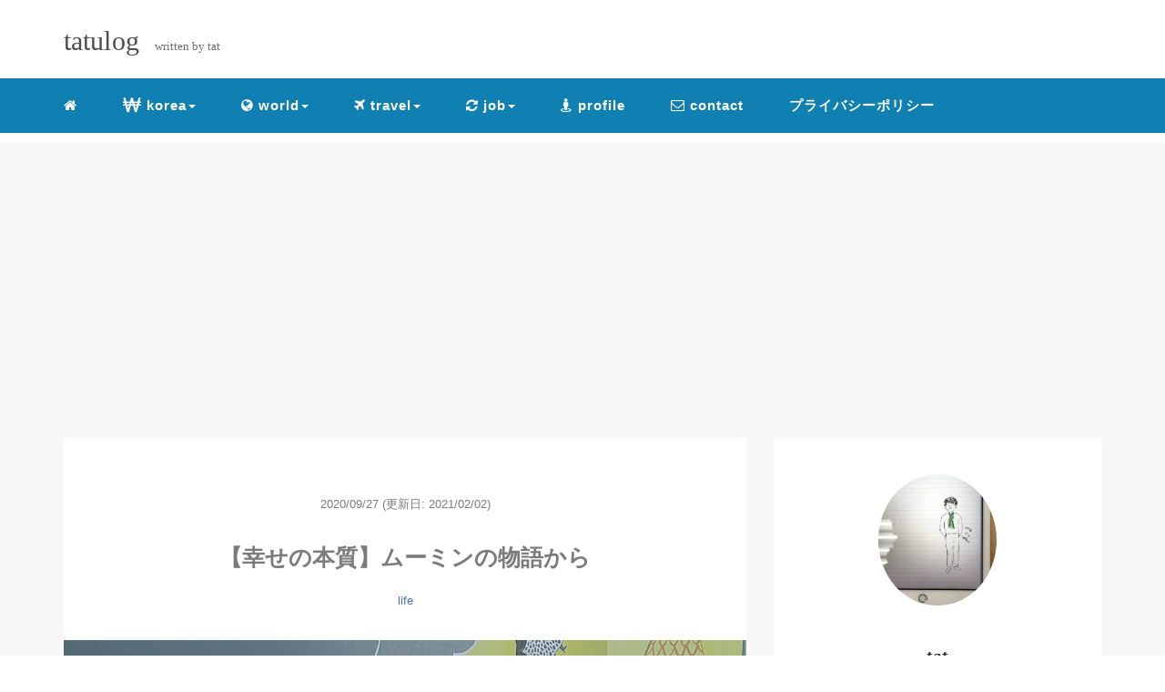

--- FILE ---
content_type: text/html; charset=UTF-8
request_url: https://tatulog.com/date/2020/09
body_size: 9341
content:
<!DOCTYPE HTML>
<html lang="ja">
<head>
<link rel="stylesheet" href="https://tatulog.com/wp-content/themes/mblog_ver3/style.css" type="text/css"/>

<meta charset="utf-8" />
<meta name="viewport" content="width=device-width, initial-scale=1">

<meta name="robots" content="noindex,follow">


<!-- OGP設定 -->
<meta property="fb:app_id" content="0000000000000" />
<meta property="fb:admins" content="0000000000000" />
<meta name="twitter:card" value="summary_large_image"/>
<meta name="twitter:site" value="@yoshi19948" />
<meta name="twitter:creator" value="@yoshi19948" />
<meta name="twitter:title" value="【幸せの本質】ムーミンの物語から"/>
<meta name="twitter:description" value="ムーミンが教えてくれた、人生に大切なこと「自由、自立、責任、冒険、愛、寛容、家族、友情」"/>

<meta property="og:site_name" content="tatulog" />
<meta property="og:description" content="ムーミンが教えてくれた、人生に大切なこと「自由、自立、責任、冒険、愛、寛容、家族、友情」" />
<meta property="og:type" content="website" />
<meta property="og:image" content="https://tatulog.com/wp-content/themes/mblog_ver3/images/ogp.png" />
<meta name="twitter:image" value="/images/no-image.png" />
<!-- /OGP設定 -->

<link rel="shortcut icon" href="https://tatulog.com/wp-content/themes/mblog_ver3/images/favicon.ico">

<!-- schema.org -->
<meta itemprop="name" content="【幸せの本質】ムーミンの物語から">
<meta itemprop="description" content="https://tatulog.com/moominmonogatari-321.html">


		<!-- All in One SEO 4.2.3.1 -->
		<title>9月, 2020 | tatulog</title>
		<meta name="robots" content="noindex, max-snippet:-1, max-image-preview:large, max-video-preview:-1" />
		<link rel="canonical" href="https://tatulog.com/date/2020/09" />
		<meta name="generator" content="All in One SEO (AIOSEO) 4.2.3.1 " />
		<script type="application/ld+json" class="aioseo-schema">
			{"@context":"https:\/\/schema.org","@graph":[{"@type":"WebSite","@id":"https:\/\/tatulog.com\/#website","url":"https:\/\/tatulog.com\/","name":"tatulog","description":"\u4eba\u751f\u306b\u65c5\u3092","inLanguage":"ja","publisher":{"@id":"https:\/\/tatulog.com\/#person"}},{"@type":"Person","@id":"https:\/\/tatulog.com\/#person","name":"tatsuya","image":{"@type":"ImageObject","@id":"https:\/\/tatulog.com\/date\/2020\/09#personImage","url":"https:\/\/secure.gravatar.com\/avatar\/5fe424d9b9e11e64b638166fd52f59a97b6afde67ca0cd767d20b86ae84f92eb?s=96&d=mm&r=g","width":96,"height":96,"caption":"tatsuya"}},{"@type":"BreadcrumbList","@id":"https:\/\/tatulog.com\/date\/2020\/09#breadcrumblist","itemListElement":[{"@type":"ListItem","@id":"https:\/\/tatulog.com\/#listItem","position":1,"item":{"@type":"WebPage","@id":"https:\/\/tatulog.com\/","name":"\u30db\u30fc\u30e0","description":"\u3010\u8ab0\u3067\u3082\u884c\u3051\u308b\u6d77\u5916\u65c5\u3011 \u300c\u65c5\u884c\u60c5\u5831\u3084\u793e\u4f1a\u554f\u984c\u3001\u4eca\u5f8c\u306e\u65e5\u672c\u3001\u4e16\u754c\u300d\u306b\u3064\u3044\u3066\u5e45\u5e83\u304f\u60c5\u5831\u767a\u4fe1\u4e2d\u3002 \u8eab\u8fd1\u306a\u3053\u3068\u304b\u3089\u70ba\u306b\u306a\u308b\u60c5\u5831\u3092\u30a2\u30a6\u30c8\u30d7\u30c3\u30c8\u3059\u308b\u30d6\u30ed\u30b0\u3067\u3059\u3002","url":"https:\/\/tatulog.com\/"},"nextItem":"https:\/\/tatulog.com\/date\/2020\/#listItem"},{"@type":"ListItem","@id":"https:\/\/tatulog.com\/date\/2020\/#listItem","position":2,"item":{"@type":"WebPage","@id":"https:\/\/tatulog.com\/date\/2020\/","name":"2020","url":"https:\/\/tatulog.com\/date\/2020\/"},"nextItem":"https:\/\/tatulog.com\/date\/2020\/09\/#listItem","previousItem":"https:\/\/tatulog.com\/#listItem"},{"@type":"ListItem","@id":"https:\/\/tatulog.com\/date\/2020\/09\/#listItem","position":3,"item":{"@type":"WebPage","@id":"https:\/\/tatulog.com\/date\/2020\/09\/","name":"9\u6708, 2020","url":"https:\/\/tatulog.com\/date\/2020\/09\/"},"previousItem":"https:\/\/tatulog.com\/date\/2020\/#listItem"}]},{"@type":"CollectionPage","@id":"https:\/\/tatulog.com\/date\/2020\/09#collectionpage","url":"https:\/\/tatulog.com\/date\/2020\/09","name":"9\u6708, 2020 | tatulog","inLanguage":"ja","isPartOf":{"@id":"https:\/\/tatulog.com\/#website"},"breadcrumb":{"@id":"https:\/\/tatulog.com\/date\/2020\/09#breadcrumblist"}}]}
		</script>
		<!-- All in One SEO -->

<link rel='dns-prefetch' href='//webfonts.xserver.jp' />
<link rel='dns-prefetch' href='//www.googletagmanager.com' />
<link rel='dns-prefetch' href='//pagead2.googlesyndication.com' />
		<!-- This site uses the Google Analytics by MonsterInsights plugin v9.11.1 - Using Analytics tracking - https://www.monsterinsights.com/ -->
		<!-- Note: MonsterInsights is not currently configured on this site. The site owner needs to authenticate with Google Analytics in the MonsterInsights settings panel. -->
					<!-- No tracking code set -->
				<!-- / Google Analytics by MonsterInsights -->
		<style id='wp-img-auto-sizes-contain-inline-css' type='text/css'>
img:is([sizes=auto i],[sizes^="auto," i]){contain-intrinsic-size:3000px 1500px}
/*# sourceURL=wp-img-auto-sizes-contain-inline-css */
</style>
<style id='wp-block-library-inline-css' type='text/css'>
:root{--wp-block-synced-color:#7a00df;--wp-block-synced-color--rgb:122,0,223;--wp-bound-block-color:var(--wp-block-synced-color);--wp-editor-canvas-background:#ddd;--wp-admin-theme-color:#007cba;--wp-admin-theme-color--rgb:0,124,186;--wp-admin-theme-color-darker-10:#006ba1;--wp-admin-theme-color-darker-10--rgb:0,107,160.5;--wp-admin-theme-color-darker-20:#005a87;--wp-admin-theme-color-darker-20--rgb:0,90,135;--wp-admin-border-width-focus:2px}@media (min-resolution:192dpi){:root{--wp-admin-border-width-focus:1.5px}}.wp-element-button{cursor:pointer}:root .has-very-light-gray-background-color{background-color:#eee}:root .has-very-dark-gray-background-color{background-color:#313131}:root .has-very-light-gray-color{color:#eee}:root .has-very-dark-gray-color{color:#313131}:root .has-vivid-green-cyan-to-vivid-cyan-blue-gradient-background{background:linear-gradient(135deg,#00d084,#0693e3)}:root .has-purple-crush-gradient-background{background:linear-gradient(135deg,#34e2e4,#4721fb 50%,#ab1dfe)}:root .has-hazy-dawn-gradient-background{background:linear-gradient(135deg,#faaca8,#dad0ec)}:root .has-subdued-olive-gradient-background{background:linear-gradient(135deg,#fafae1,#67a671)}:root .has-atomic-cream-gradient-background{background:linear-gradient(135deg,#fdd79a,#004a59)}:root .has-nightshade-gradient-background{background:linear-gradient(135deg,#330968,#31cdcf)}:root .has-midnight-gradient-background{background:linear-gradient(135deg,#020381,#2874fc)}:root{--wp--preset--font-size--normal:16px;--wp--preset--font-size--huge:42px}.has-regular-font-size{font-size:1em}.has-larger-font-size{font-size:2.625em}.has-normal-font-size{font-size:var(--wp--preset--font-size--normal)}.has-huge-font-size{font-size:var(--wp--preset--font-size--huge)}.has-text-align-center{text-align:center}.has-text-align-left{text-align:left}.has-text-align-right{text-align:right}.has-fit-text{white-space:nowrap!important}#end-resizable-editor-section{display:none}.aligncenter{clear:both}.items-justified-left{justify-content:flex-start}.items-justified-center{justify-content:center}.items-justified-right{justify-content:flex-end}.items-justified-space-between{justify-content:space-between}.screen-reader-text{border:0;clip-path:inset(50%);height:1px;margin:-1px;overflow:hidden;padding:0;position:absolute;width:1px;word-wrap:normal!important}.screen-reader-text:focus{background-color:#ddd;clip-path:none;color:#444;display:block;font-size:1em;height:auto;left:5px;line-height:normal;padding:15px 23px 14px;text-decoration:none;top:5px;width:auto;z-index:100000}html :where(.has-border-color){border-style:solid}html :where([style*=border-top-color]){border-top-style:solid}html :where([style*=border-right-color]){border-right-style:solid}html :where([style*=border-bottom-color]){border-bottom-style:solid}html :where([style*=border-left-color]){border-left-style:solid}html :where([style*=border-width]){border-style:solid}html :where([style*=border-top-width]){border-top-style:solid}html :where([style*=border-right-width]){border-right-style:solid}html :where([style*=border-bottom-width]){border-bottom-style:solid}html :where([style*=border-left-width]){border-left-style:solid}html :where(img[class*=wp-image-]){height:auto;max-width:100%}:where(figure){margin:0 0 1em}html :where(.is-position-sticky){--wp-admin--admin-bar--position-offset:var(--wp-admin--admin-bar--height,0px)}@media screen and (max-width:600px){html :where(.is-position-sticky){--wp-admin--admin-bar--position-offset:0px}}
/*wp_block_styles_on_demand_placeholder:6971e49029a25*/
/*# sourceURL=wp-block-library-inline-css */
</style>
<style id='classic-theme-styles-inline-css' type='text/css'>
/*! This file is auto-generated */
.wp-block-button__link{color:#fff;background-color:#32373c;border-radius:9999px;box-shadow:none;text-decoration:none;padding:calc(.667em + 2px) calc(1.333em + 2px);font-size:1.125em}.wp-block-file__button{background:#32373c;color:#fff;text-decoration:none}
/*# sourceURL=/wp-includes/css/classic-themes.min.css */
</style>

<!-- Site Kit によって追加された Google タグ（gtag.js）スニペット -->
<!-- Google アナリティクス スニペット (Site Kit が追加) -->
<script type="text/javascript" src="https://www.googletagmanager.com/gtag/js?id=GT-KVHJ9D8J" id="google_gtagjs-js" async></script>
<script type="text/javascript" id="google_gtagjs-js-after">
/* <![CDATA[ */
window.dataLayer = window.dataLayer || [];function gtag(){dataLayer.push(arguments);}
gtag("set","linker",{"domains":["tatulog.com"]});
gtag("js", new Date());
gtag("set", "developer_id.dZTNiMT", true);
gtag("config", "GT-KVHJ9D8J");
//# sourceURL=google_gtagjs-js-after
/* ]]> */
</script>
<link rel="https://api.w.org/" href="https://tatulog.com/wp-json/" /><meta name="generator" content="WordPress 6.9" />
<meta name="generator" content="Site Kit by Google 1.170.0" />
<!-- Site Kit が追加した Google AdSense メタタグ -->
<meta name="google-adsense-platform-account" content="ca-host-pub-2644536267352236">
<meta name="google-adsense-platform-domain" content="sitekit.withgoogle.com">
<!-- Site Kit が追加した End Google AdSense メタタグ -->

<!-- Google AdSense スニペット (Site Kit が追加) -->
<script type="text/javascript" async="async" src="https://pagead2.googlesyndication.com/pagead/js/adsbygoogle.js?client=ca-pub-9838756423284552&amp;host=ca-host-pub-2644536267352236" crossorigin="anonymous"></script>

<!-- (ここまで) Google AdSense スニペット (Site Kit が追加) -->
<link rel="icon" href="https://tatulog.com/wp-content/uploads/2020/12/cropped-91bfe02ace532bee28130dd052a8541e-32x32.jpg" sizes="32x32" />
<link rel="icon" href="https://tatulog.com/wp-content/uploads/2020/12/cropped-91bfe02ace532bee28130dd052a8541e-192x192.jpg" sizes="192x192" />
<link rel="apple-touch-icon" href="https://tatulog.com/wp-content/uploads/2020/12/cropped-91bfe02ace532bee28130dd052a8541e-180x180.jpg" />
<meta name="msapplication-TileImage" content="https://tatulog.com/wp-content/uploads/2020/12/cropped-91bfe02ace532bee28130dd052a8541e-270x270.jpg" />
		<style type="text/css" id="wp-custom-css">
			@media only screen and (max-width: 479px){
header {background: #107FB1;}
	
.pushy {
background: #107FB1;
}
	
header .nav .open>a, header .nav .open>a:hover, header .nav .open>a:focus {
background-color: #107FB1;
}
	
.pushy a {
color: #fff;
}
	
header .dropdown-menu>li>a {
color: #fff;
}
	
}

header .nav-bg {
background: #107FB1;
}
	
header .nav-bg .nav .open>a, header .nav-bg .nav .open>a:hover, header .nav-bg .nav .open>a:focus {
 background: #107FB1;
}

header .nav-bg .nav.navbar-nav a:hover {
background: #107FB1;
}		</style>
		<meta name="google-site-verification" content="PUT-YkdtRtTiaGz2b0HOLT6ULafaqG4ggJ0_eelwQEM" />
</head>
<body>

<header itemscope="itemscope" itemtype="http://schema.org/WPHeader">
	<div class="container">
		<div class="row">

			<!-- スマホ用メニューボタン -->
			<div id="container" class="col-xs-2 sp-nav-btn">
				<div class="menu-btn">&#9776;</div>
			</div>

			<div class="col-xs-8 col-sm-12 blogname">
															
					<a href="https://tatulog.com" class="sitename">
							<span class="sitename main">tatulog</span>
							<span class="sitename sub">written by tat</span>
					</a>
							</div>
			<div class="col-xs-2"></div>
		</div>
	</div>

			<!-- PC用 -->
		<div class="container-fluid nav-bg">
			<div class="container">
				<div class="row">
					<!-- PC用 -->
<nav>

	<!--
	<ul class="nav navbar-nav">
		<li itemprop="name" class="sp-none"><a href="https://tatulog.com" itemprop="url"><i class="fa fa-home fa-5x "aria-hidden="true"></i></a></li>
		<li itemprop="name" class="pc-none"><a href="https://tatulog.com/profile/" itemprop="url"><i class="fa fa-home" aria-hidden="true"></i> </a></li>
		<li class="dropdown" itemprop="name">
			<a href="#" itemprop="url" class="dropdown-toggle" data-toggle="dropdown" role="button" aria-haspopup="true" aria-expanded="false"><i class="fa fa-home" aria-hidden="true"></i> home <span class="caret"></span></a>
			<ul class="dropdown-menu">
				<li><a href="https://tatulog.com/seo/">Nav01</a></li>
				<li><a href="https://tatulog.com/seo/">Nav01</a></li>
			</ul>
		</li>
		<li class="dropdown" itemprop="name">
			<a href="https://tatulog.com/travel" itemprop="url" class="dropdown-toggle" data-toggle="dropdown" role="button" aria-haspopup="true" aria-expanded="false"><i class="fa fa-code" aria-hidden="true"></i> travel <span class="caret"></span></a>
			<ul class="dropdown-menu">
				<li><a href="https://tatulog.com/seo/">Nav01</a></li>
				<li><a href="https://tatulog.com/seo/">Nav01</a></li>
			</ul>
		</li>
		<li itemprop="name"><a href="https://tatulog.com/job" itemprop="url"><i class="fa fa-plane "></i> </i> job</a></li>
		<li itemprop="name"><a href="https://tatulog.com/category/world" itemprop="url"><i class="fa fa-plane" aria-hidden="true"></i> world</a></li>
		<li itemprop="name"><a href="https://tatulog.com/technology" itemprop="url"><i class="fa fa-globe" aria-hidden="true"></i> technology</a></li>
		<li itemprop="name"><a href="https://tatulog.com/category/party/" itemprop="url"><i class="fa fa-glass" aria-hidden="true"></i> profile</a></li>
	</ul>
	-->

	<ul class="nav navbar-nav">
		<li itemprop="name" class="sp-none"><a href="https://tatulog.com/" itemprop="url"><i class="fa fa-home" aria-hidden="true"></i></a></li>
		<li itemprop="name" class="pc-none"><a href="https://tatulog.com/profile/" itemprop="url"><i class="fa fa-home" aria-hidden="true"></i> プロフィール</a></li>
		<li id="menu-item-825" class="menu-item menu-item-type-post_type menu-item-object-page menu-item-has-children menu-item-825"><a href="https://tatulog.com/korea"><i class="fa fa-won fa-lg "></i> korea</a>
<ul class="sub-menu">
	<li id="menu-item-941" class="menu-item menu-item-type-taxonomy menu-item-object-category menu-item-941"><a href="https://tatulog.com/category/korea">korea</a></li>
	<li id="menu-item-840" class="menu-item menu-item-type-taxonomy menu-item-object-category menu-item-840"><a href="https://tatulog.com/category/vod">VOD</a></li>
	<li id="menu-item-837" class="menu-item menu-item-type-taxonomy menu-item-object-category menu-item-837"><a href="https://tatulog.com/category/beauty">beauty</a></li>
	<li id="menu-item-839" class="menu-item menu-item-type-taxonomy menu-item-object-category menu-item-839"><a href="https://tatulog.com/category/https-tatulog-com-travel">travel</a></li>
	<li id="menu-item-838" class="menu-item menu-item-type-taxonomy menu-item-object-category menu-item-838"><a href="https://tatulog.com/category/culture">culture</a></li>
</ul>
</li>
<li id="menu-item-828" class="menu-item menu-item-type-post_type menu-item-object-page menu-item-has-children menu-item-828"><a href="https://tatulog.com/world"><i class="fa fa-globe "></i> world</a>
<ul class="sub-menu">
	<li id="menu-item-834" class="menu-item menu-item-type-taxonomy menu-item-object-category menu-item-834"><a href="https://tatulog.com/category/world">world</a></li>
	<li id="menu-item-831" class="menu-item menu-item-type-taxonomy menu-item-object-category menu-item-831"><a href="https://tatulog.com/category/https-tatulog-com-blog">life</a></li>
</ul>
</li>
<li id="menu-item-830" class="menu-item menu-item-type-post_type menu-item-object-page menu-item-has-children menu-item-830"><a href="https://tatulog.com/travel"><i class="fa fa-plane "></i> travel</a>
<ul class="sub-menu">
	<li id="menu-item-833" class="menu-item menu-item-type-taxonomy menu-item-object-category menu-item-833"><a href="https://tatulog.com/category/https-tatulog-com-travel">travel</a></li>
</ul>
</li>
<li id="menu-item-829" class="menu-item menu-item-type-post_type menu-item-object-page menu-item-has-children menu-item-829"><a href="https://tatulog.com/job"><i class="fa fa-refresh "></i> job</a>
<ul class="sub-menu">
	<li id="menu-item-832" class="menu-item menu-item-type-taxonomy menu-item-object-category menu-item-832"><a href="https://tatulog.com/category/https-tatulog-com-job">job</a></li>
</ul>
</li>
<li id="menu-item-169" class="menu-item menu-item-type-post_type menu-item-object-page menu-item-169"><a href="https://tatulog.com/profile-2"><i class="fa fa-street-view "></i> profile</a></li>
<li id="menu-item-69" class="menu-item menu-item-type-post_type menu-item-object-page menu-item-69"><a href="https://tatulog.com/contact"><i class="fa fa-envelope-o "></i> contact</a></li>
<li id="menu-item-2805" class="menu-item menu-item-type-post_type menu-item-object-page menu-item-privacy-policy menu-item-2805"><a rel="privacy-policy" href="https://tatulog.com/%e3%83%97%e3%83%a9%e3%82%a4%e3%83%90%e3%82%b7%e3%83%bc%e3%83%9d%e3%83%aa%e3%82%b7%e3%83%bc">プライバシーポリシー</a></li>
	</ul>

</nav>

				</div>
			</div>
		</div>
	
</header>

<!-- Blogのメインコンテンツエリア -->
<main id="main" itemprop="mainContentOfPage" itemscope="itemscope" itemtype="http://schema.org/Blog">
	<div class="container">
		<div class="row">

			
			<!-- articleタグのマークアップ -->
			<article itemscope="itemscope" itemtype="http://schema.org/BlogPosting" itemprop="blogPost">
				<section>
					<!-- 本文の表示 -->

												<div  itemprop="articleBody" class="col-xs-12 col-sm-8">
						



<div class="col-xs-12 wrap">

	<p class="meta">
	<time itemprop="datePublished">2020/09/27</time>
			<time itemprop="dateModified">
			(更新日: 2021/02/02)
		</time>
	</p>
	<!-- タイトル表示 -->
	<h2 class="title" itemprop="name headline">
		<a href="https://tatulog.com/moominmonogatari-321.html" title="【幸せの本質】ムーミンの物語から" itemprop="url">【幸せの本質】ムーミンの物語から</a>
	</h2>

	<p class="cat"><a href="https://tatulog.com/category/https-tatulog-com-blog" rel="category tag">life</a></p>

	<!-- サムネイルの表示 -->
	<div itemprop="image" itemscope itemtype='http://schema.org/ImageObject' class="thumbnail">
		<a style="background-image:url(https://tatulog.com/wp-content/uploads/2020/09/7c6891aad3aa95451e5ec88346897b6f.png);" href="https://tatulog.com/moominmonogatari-321.html" title="【幸せの本質】ムーミンの物語から" itemprop="url" itemscope class="thumbnail-img"></a>
	</div>

	<!-- ディスクリプションの表示 -->
	<p itemprop="description" class="description">
		ムーミンが教えてくれた、人生に大切なこと「自由、自立、責任、冒険、愛、寛容、家族、友情」	</p>
	<div class="readmore"><a href="https://tatulog.com/moominmonogatari-321.html">READ MORE</a></div>

</div>


<div class="col-xs-12 wrap">

	<p class="meta">
	<time itemprop="datePublished">2020/09/26</time>
			<time itemprop="dateModified">
			(更新日: 2021/01/30)
		</time>
	</p>
	<!-- タイトル表示 -->
	<h2 class="title" itemprop="name headline">
		<a href="https://tatulog.com/moomin-254.html" title="【童話の世界へ】ムーミンの世界を探検" itemprop="url">【童話の世界へ】ムーミンの世界を探検</a>
	</h2>

	<p class="cat"><a href="https://tatulog.com/category/https-tatulog-com-blog" rel="category tag">life</a></p>

	<!-- サムネイルの表示 -->
	<div itemprop="image" itemscope itemtype='http://schema.org/ImageObject' class="thumbnail">
		<a style="background-image:url(https://tatulog.com/wp-content/uploads/2020/09/e6ca6a6d551ddaa19c850ce8dbd6a972.png);" href="https://tatulog.com/moomin-254.html" title="【童話の世界へ】ムーミンの世界を探検" itemprop="url" itemscope class="thumbnail-img"></a>
	</div>

	<!-- ディスクリプションの表示 -->
	<p itemprop="description" class="description">
		ムーミン７５周年！埼玉県飯能にある「ムーミンバレーパーク」に行ってムーミンの世界観に触れてきました！	</p>
	<div class="readmore"><a href="https://tatulog.com/moomin-254.html">READ MORE</a></div>

</div>


<div class="col-xs-12 navigation">
	<div class="pull-left"></div>
	<div class="pull-right"></div>
</div>

				</div> <!-- end of articleBody -->
			</section>
		</article>
		<aside id="sidebar" class="col-xs-12 col-sm-4" role="complementary" itemscope="itemscope" itemtype="http://schema.org/WPSideBar">
	<div class="col-xs-12 author" itemprop="author" itemscope itemtype="http://schema.org/Person">
								<img src="https://tatulog.com/wp-content/uploads/2020/10/IMG_6742_Original-scaled-e1603286550977.jpg "class="img-responsive img-circle" />
		<h4><span itemprop="name">tat</span></h4>
		<hr>
		<p>	 
		観光と温泉が好きです。新卒で地方メーカーに就職→東京で法人営業→24歳で生き方を模索→WEB・IT業界で転職を考えながらフリーランスとして活動中。　学生時代は「東南アジアをまわったり、山間地域で地域おこしをしていました。
		</p>
		<!--
		<a href="https://tatulog.com/profile/" class="pull-right">プロフィール詳細 <i class="fa fa-angle-right"></i></a>
		<br />
		<a href="https://tatulog.com/contact/" class="pull-right">お問い合わせ <i class="fa fa-angle-right"></i></a>
		-->

	</div>

	<div class="col-xs-12 form-group">
		<form method="get" action="https://tatulog.com/" class="search-form">
			<div class="form-group has-feedback">
				<input type="text" name="s" id="s" placeholder="Search for..." class="form-control">
				<span class="glyphicon glyphicon-search form-control-feedback"></span>
			</div>
		</form>
	</div>

	<div class="col-xs-12 popular text-center">
		<h4>よく読まれている記事</h4>
		<hr>
		
		<!-- サムネイルの表示 -->
		<div itemscope itemtype='http://schema.org/ImageObject' class="thumbnail">
			<a style="background-image:url(https://tatulog.com/wp-content/uploads/2021/12/44f5df935039c5037bc260ad8a927096.png);" href="https://tatulog.com/travelingtolife-tabikiji-2773.html" title="【保存版】『人生に旅を』人生旅するように生きる｜新しい未来をスタートしよう　　" itemprop="url" class="thumbnail-img"></a>
		</div>

		<!-- タイトル表示 -->
		<h5 class="title" itemprop="name headline">
			<a href="https://tatulog.com/travelingtolife-tabikiji-2773.html" title="【保存版】『人生に旅を』人生旅するように生きる｜新しい未来をスタートしよう　　" itemprop="url">【保存版】『人生に旅を』人生旅するように生きる｜新しい未来をスタートしよう　　</a>
		</h5>
		
		<!-- サムネイルの表示 -->
		<div itemscope itemtype='http://schema.org/ImageObject' class="thumbnail">
			<a style="background-image:url(https://tatulog.com/wp-content/uploads/2021/02/9e359f8a8c643d2d392bdea65ff9aecb.png);" href="https://tatulog.com/netflix-priceincrease-2137.html" title="【Netflix値上げ】それでも絶対に損しない！【Netflixの良さ｜おすすめ】" itemprop="url" class="thumbnail-img"></a>
		</div>

		<!-- タイトル表示 -->
		<h5 class="title" itemprop="name headline">
			<a href="https://tatulog.com/netflix-priceincrease-2137.html" title="【Netflix値上げ】それでも絶対に損しない！【Netflixの良さ｜おすすめ】" itemprop="url">【Netflix値上げ】それでも絶対に損しない！【Netflixの良さ｜おすすめ】</a>
		</h5>
		
		<!-- サムネイルの表示 -->
		<div itemscope itemtype='http://schema.org/ImageObject' class="thumbnail">
			<a style="background-image:url(https://tatulog.com/wp-content/uploads/2021/02/c7bad10daeb64e9ed358f0b8cfaa930d.png);" href="https://tatulog.com/korea-summary-2229.html" title="【韓国まとめ】韓国ってどんな国？人口や地理【韓国の基本情報】日本と比較｜tabi記事" itemprop="url" class="thumbnail-img"></a>
		</div>

		<!-- タイトル表示 -->
		<h5 class="title" itemprop="name headline">
			<a href="https://tatulog.com/korea-summary-2229.html" title="【韓国まとめ】韓国ってどんな国？人口や地理【韓国の基本情報】日本と比較｜tabi記事" itemprop="url">【韓国まとめ】韓国ってどんな国？人口や地理【韓国の基本情報】日本と比較｜tabi記事</a>
		</h5>
		
		<!-- サムネイルの表示 -->
		<div itemscope itemtype='http://schema.org/ImageObject' class="thumbnail">
			<a style="background-image:url(https://tatulog.com/wp-content/uploads/2021/11/e820cf4e0b20e3179bd2764525d71346.png);" href="https://tatulog.com/cognitivecharacteristic-2376.html" title="【読書が苦手】認知特性診断テストであなたを知ろう！視覚優位性と言語優位性と聴覚優位性" itemprop="url" class="thumbnail-img"></a>
		</div>

		<!-- タイトル表示 -->
		<h5 class="title" itemprop="name headline">
			<a href="https://tatulog.com/cognitivecharacteristic-2376.html" title="【読書が苦手】認知特性診断テストであなたを知ろう！視覚優位性と言語優位性と聴覚優位性" itemprop="url">【読書が苦手】認知特性診断テストであなたを知ろう！視覚優位性と言語優位性と聴覚優位性</a>
		</h5>
		
		<!-- サムネイルの表示 -->
		<div itemscope itemtype='http://schema.org/ImageObject' class="thumbnail">
			<a style="background-image:url(https://tatulog.com/wp-content/uploads/2021/03/676b8a1c172f726980d18217626d7158.png);" href="https://tatulog.com/resortbite_collegestudent-2295.html" title="【大学生におすすめ】短期のリゾートバイトはやったほうがいい【経験談】" itemprop="url" class="thumbnail-img"></a>
		</div>

		<!-- タイトル表示 -->
		<h5 class="title" itemprop="name headline">
			<a href="https://tatulog.com/resortbite_collegestudent-2295.html" title="【大学生におすすめ】短期のリゾートバイトはやったほうがいい【経験談】" itemprop="url">【大学生におすすめ】短期のリゾートバイトはやったほうがいい【経験談】</a>
		</h5>
		
	</div>

	<div class="col-xs-12 archive">
		<h4>Archive</h4>
		<hr>
		<ul class="list-unstyled">
				<li><a href='https://tatulog.com/date/2021/12'>2021年12月</a>&nbsp;(1)</li>
	<li><a href='https://tatulog.com/date/2021/11'>2021年11月</a>&nbsp;(3)</li>
	<li><a href='https://tatulog.com/date/2021/10'>2021年10月</a>&nbsp;(2)</li>
	<li><a href='https://tatulog.com/date/2021/03'>2021年3月</a>&nbsp;(1)</li>
	<li><a href='https://tatulog.com/date/2021/02'>2021年2月</a>&nbsp;(3)</li>
	<li><a href='https://tatulog.com/date/2021/01'>2021年1月</a>&nbsp;(5)</li>
	<li><a href='https://tatulog.com/date/2020/12'>2020年12月</a>&nbsp;(5)</li>
	<li><a href='https://tatulog.com/date/2020/11'>2020年11月</a>&nbsp;(4)</li>
	<li><a href='https://tatulog.com/date/2020/10'>2020年10月</a>&nbsp;(1)</li>
	<li><a href='https://tatulog.com/date/2020/09'>2020年9月</a>&nbsp;(2)</li>
	<li><a href='https://tatulog.com/date/2020/08'>2020年8月</a>&nbsp;(2)</li>
		</ul>
	</div>
</aside>	</div> <!-- end onf row -->
</div> <!-- end onf container -->

</main><!-- end main -->

<!-- パンくずリスト -->

<div class="container-fluid breadcrumbs">
	<div class="container">
		<div class="row">
			<div class="col-xs-12">
				<div class="breadcrumbs-inner" itemscope itemtype="http://schema.org/BreadcrumbList">

					<span class="" itemprop="itemListElement" itemscope itemtype="http://schema.org/ListItem">
						<a href="https://tatulog.com" itemprop="item">
							<span itemprop="name">HOME</span>
						</a>&gt;&nbsp;
						<meta itemprop="position" content="1" />
					</span>

										
					<strong style="color: #7B7B7B;font-size: 14px;font-weight: 300;">【幸せの本質】ムーミンの物語から</strong>

				</div>
			</div>
		</div>
	</div>
</div>

<!-- /パンくずリスト -->

<footer id="footer" role="contentinfo" itemscope="itemscope" itemtype="http://schema.org/WPFooter">

	<div class="container">
		<div class="row">
			<div class="col-xs-12 col-sm-4">
				<h4>Link</h4>
				<hr>
				<div style="clear:both"></div>
								<p></p>
			
				 <a href="https://www.instagram.com/soba_05/">蕎麦について発信中</a>
				
				 <a href="https://www.instagram.com/tatsu_iroiro/">海外旅行について発信中</a>
				
				<!--
				<a href="https://manablog.org/profile/" style="color:#337ab7;">&raquo; プロフィール詳細はこちら</a><br />
				<a href="https://manablog.org/contact/" style="color:#337ab7;">&raquo; お問い合わせはこちら</a><br />
			-->

			</div>

			<div class="col-xs-12 col-sm-4">
				<h4>Category</h4>
				<hr>
				<div style="clear:both"></div>
				<!--
				<ul class="list-unstyled">
					<li><a href="" target="new" rel="nofollow">Coming soon...</a></li>
					<li><a href="" target="new" rel="nofollow">Coming soon...</a></li>
					<li><a href="" target="new" rel="nofollow">Coming soon...</a></li>
				</ul>-->
				<ul class="list-unstyled">
					<li class="menu-item menu-item-type-post_type menu-item-object-page menu-item-825"><a href="https://tatulog.com/korea"><i class="fa fa-won fa-lg "></i> korea</a></li>
<li class="menu-item menu-item-type-post_type menu-item-object-page menu-item-828"><a href="https://tatulog.com/world"><i class="fa fa-globe "></i> world</a></li>
<li class="menu-item menu-item-type-post_type menu-item-object-page menu-item-830"><a href="https://tatulog.com/travel"><i class="fa fa-plane "></i> travel</a></li>
<li class="menu-item menu-item-type-post_type menu-item-object-page menu-item-829"><a href="https://tatulog.com/job"><i class="fa fa-refresh "></i> job</a></li>
<li class="menu-item menu-item-type-post_type menu-item-object-page menu-item-169"><a href="https://tatulog.com/profile-2"><i class="fa fa-street-view "></i> profile</a></li>
<li class="menu-item menu-item-type-post_type menu-item-object-page menu-item-69"><a href="https://tatulog.com/contact"><i class="fa fa-envelope-o "></i> contact</a></li>
<li class="menu-item menu-item-type-post_type menu-item-object-page menu-item-privacy-policy menu-item-2805"><a rel="privacy-policy" href="https://tatulog.com/%e3%83%97%e3%83%a9%e3%82%a4%e3%83%90%e3%82%b7%e3%83%bc%e3%83%9d%e3%83%aa%e3%82%b7%e3%83%bc">プライバシーポリシー</a></li>
				</ul>
			</div>

						<div class="col-xs-12 col-sm-4">
				<h4>Twitter</h4>
				<hr class="twitter">
				<div style="clear:both"></div>
				<a class="twitter-timeline" height="570" href="https://twitter.com/tat1379?ref_src=twsrc%5Etfw">Tweets by tat </a> <script async src="https://platform.twitter.com/widgets.js" charset="utf-8"></script>
			</div>
		</div>
	</div>

	<div class="container-fluid credit">
		<div class="row">
			<p class="col-xs-12 text-center">Copyright - <a href="https://manablog.org/">Minimal</a>, 2019 All Rights Reserved.</p>
		</div>
	</div>

</footer>

</body>

<script src="https://tatulog.com/wp-content/themes/mblog_ver3/scripts/min/myscripts-min.js"></script>
<script type="text/javascript">
function downloadJSAtOnload() {
	var element = document.createElement("script");
	element.src = "https://tatulog.com/wp-content/themes/mblog_ver3/scripts/min/defer-min.js";
	document.body.appendChild(element);
}
if (window.addEventListener)
	window.addEventListener("load", downloadJSAtOnload, false);
else if (window.attachEvent)
	window.attachEvent("onload", downloadJSAtOnload);
else window.onload = downloadJSAtOnload;

(function () {
	$(function(){
		$('ul.navbar-nav li:has(ul.sub-menu)').addClass('dropdown');
		$('.dropdown .sub-menu').addClass('dropdown-menu');
		$('.dropdown > a').replaceWith(function() {
			var tag_href = $(this).attr("href");
			if ( tag_href == null ) {
				var tag_href_plus =[];
			} else {
				var tag_href_plus = 'href="'+tag_href+'"';
			}
			$(this).replaceWith('<a '+tag_href_plus+' itemprop="url" class="dropdown-toggle" data-toggle="dropdown" role="button" aria-haspopup="true" aria-expanded="false">'+$(this).html()+'<span class="caret"></span></a>')
		});
		$('#footer ul a').replaceWith(function() {
			var tag_href = $(this).attr("href");
			if ( tag_href == null ) {
				var tag_href_plus =[];
			} else {
				var tag_href_plus = 'href="'+tag_href+'"';
			}
			$(this).replaceWith('<a '+tag_href_plus+' target="new" rel="nofollow">'+$(this).text()+'<span class="caret"></span></a>')
		});
	});
})(jQuery);
</script>

<script type="speculationrules">
{"prefetch":[{"source":"document","where":{"and":[{"href_matches":"/*"},{"not":{"href_matches":["/wp-*.php","/wp-admin/*","/wp-content/uploads/*","/wp-content/*","/wp-content/plugins/*","/wp-content/themes/mblog_ver3/*","/*\\?(.+)"]}},{"not":{"selector_matches":"a[rel~=\"nofollow\"]"}},{"not":{"selector_matches":".no-prefetch, .no-prefetch a"}}]},"eagerness":"conservative"}]}
</script>
</html>

--- FILE ---
content_type: text/html; charset=utf-8
request_url: https://www.google.com/recaptcha/api2/aframe
body_size: 265
content:
<!DOCTYPE HTML><html><head><meta http-equiv="content-type" content="text/html; charset=UTF-8"></head><body><script nonce="fLDKVhlyqvO8ngMpJI_gOA">/** Anti-fraud and anti-abuse applications only. See google.com/recaptcha */ try{var clients={'sodar':'https://pagead2.googlesyndication.com/pagead/sodar?'};window.addEventListener("message",function(a){try{if(a.source===window.parent){var b=JSON.parse(a.data);var c=clients[b['id']];if(c){var d=document.createElement('img');d.src=c+b['params']+'&rc='+(localStorage.getItem("rc::a")?sessionStorage.getItem("rc::b"):"");window.document.body.appendChild(d);sessionStorage.setItem("rc::e",parseInt(sessionStorage.getItem("rc::e")||0)+1);localStorage.setItem("rc::h",'1769071763750');}}}catch(b){}});window.parent.postMessage("_grecaptcha_ready", "*");}catch(b){}</script></body></html>